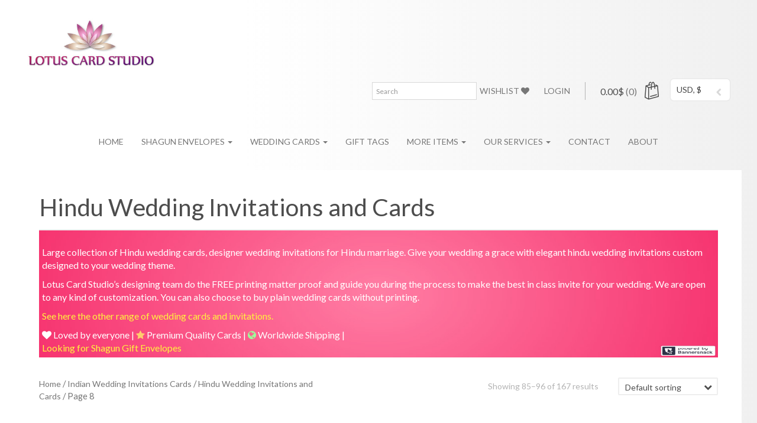

--- FILE ---
content_type: text/html; charset=UTF-8
request_url: https://www.lotuscardstudio.com/wedding-cards-online/hindu-wedding-cards/page/8
body_size: 13757
content:
<!DOCTYPE html><html lang="en-US" prefix="og: http://ogp.me/ns# fb: http://ogp.me/ns/fb#" class="no-js"><head><meta charset="UTF-8"><link rel="profile" href="http://gmpg.org/xfn/11"><link rel="pingback" href="https://www.lotuscardstudio.com/xmlrpc.php"> <!--[if lt IE 9]><meta http-equiv="X-UA-Compatible" content="IE=edge,chrome=1"> <script src="https://www.lotuscardstudio.com/wp-content/themes/shophistic-lite/js/html5shiv.js"></script> <![endif]-->  <script async src="https://www.googletagmanager.com/gtag/js?id=G-K8DWKZEM0J"></script> <script>window.dataLayer = window.dataLayer || [];
  function gtag(){dataLayer.push(arguments);}
  gtag('js', new Date());

  gtag('config', 'G-K8DWKZEM0J');</script> <meta name="viewport" content="width=device-width, initial-scale=1.0">  <script>document.documentElement.className = document.documentElement.className + ' yes-js js_active js'</script> <meta name='robots' content='max-image-preview:large' /><link media="all" href="https://www.lotuscardstudio.com/wp-content/cache/autoptimize/css/autoptimize_92bcdccea43a202deddfa9b51c5f5618.css" rel="stylesheet" /><link media="only screen and (max-width: 768px)" href="https://www.lotuscardstudio.com/wp-content/cache/autoptimize/css/autoptimize_dcb2de333eec7ab4ae31385ed8d6a393.css" rel="stylesheet" /><title>Hindu Wedding Cards | Hindu Wedding Invitations Online</title><meta name="description" content="Large collection of Hindu wedding cards, designer wedding invitations for Hindu marriage. Give your wedding a grace with elegant hindu wedding invitations custom designed to your wedding theme." /><meta name="robots" content="index, follow, max-snippet:-1, max-image-preview:large, max-video-preview:-1" /><link rel="canonical" href="https://www.lotuscardstudio.com/wedding-cards-online/hindu-wedding-cards" /><link rel="prev" href="https://www.lotuscardstudio.com/wedding-cards-online/hindu-wedding-cards/page/7" /><link rel="next" href="https://www.lotuscardstudio.com/wedding-cards-online/hindu-wedding-cards/page/9" /><link rel='dns-prefetch' href='//s.w.org' /><link rel="alternate" type="application/rss+xml" title="Lotus Card Studio &raquo; Feed" href="https://www.lotuscardstudio.com/feed" /><link rel="alternate" type="application/rss+xml" title="Lotus Card Studio &raquo; Comments Feed" href="https://www.lotuscardstudio.com/comments/feed" /><link rel="alternate" type="application/rss+xml" title="Lotus Card Studio &raquo; Hindu Wedding Invitations and Cards Category Feed" href="https://www.lotuscardstudio.com/wedding-cards-online/hindu-wedding-cards/feed" /> <script type="text/javascript">window._wpemojiSettings = {"baseUrl":"https:\/\/s.w.org\/images\/core\/emoji\/14.0.0\/72x72\/","ext":".png","svgUrl":"https:\/\/s.w.org\/images\/core\/emoji\/14.0.0\/svg\/","svgExt":".svg","source":{"concatemoji":"https:\/\/www.lotuscardstudio.com\/wp-includes\/js\/wp-emoji-release.min.js?ver=6.0.11"}};
/*! This file is auto-generated */
!function(e,a,t){var n,r,o,i=a.createElement("canvas"),p=i.getContext&&i.getContext("2d");function s(e,t){var a=String.fromCharCode,e=(p.clearRect(0,0,i.width,i.height),p.fillText(a.apply(this,e),0,0),i.toDataURL());return p.clearRect(0,0,i.width,i.height),p.fillText(a.apply(this,t),0,0),e===i.toDataURL()}function c(e){var t=a.createElement("script");t.src=e,t.defer=t.type="text/javascript",a.getElementsByTagName("head")[0].appendChild(t)}for(o=Array("flag","emoji"),t.supports={everything:!0,everythingExceptFlag:!0},r=0;r<o.length;r++)t.supports[o[r]]=function(e){if(!p||!p.fillText)return!1;switch(p.textBaseline="top",p.font="600 32px Arial",e){case"flag":return s([127987,65039,8205,9895,65039],[127987,65039,8203,9895,65039])?!1:!s([55356,56826,55356,56819],[55356,56826,8203,55356,56819])&&!s([55356,57332,56128,56423,56128,56418,56128,56421,56128,56430,56128,56423,56128,56447],[55356,57332,8203,56128,56423,8203,56128,56418,8203,56128,56421,8203,56128,56430,8203,56128,56423,8203,56128,56447]);case"emoji":return!s([129777,127995,8205,129778,127999],[129777,127995,8203,129778,127999])}return!1}(o[r]),t.supports.everything=t.supports.everything&&t.supports[o[r]],"flag"!==o[r]&&(t.supports.everythingExceptFlag=t.supports.everythingExceptFlag&&t.supports[o[r]]);t.supports.everythingExceptFlag=t.supports.everythingExceptFlag&&!t.supports.flag,t.DOMReady=!1,t.readyCallback=function(){t.DOMReady=!0},t.supports.everything||(n=function(){t.readyCallback()},a.addEventListener?(a.addEventListener("DOMContentLoaded",n,!1),e.addEventListener("load",n,!1)):(e.attachEvent("onload",n),a.attachEvent("onreadystatechange",function(){"complete"===a.readyState&&t.readyCallback()})),(e=t.source||{}).concatemoji?c(e.concatemoji):e.wpemoji&&e.twemoji&&(c(e.twemoji),c(e.wpemoji)))}(window,document,window._wpemojiSettings);</script> <script type='text/javascript' src='https://www.lotuscardstudio.com/wp-includes/js/jquery/jquery.min.js?ver=3.6.0' id='jquery-core-js'></script> <script type='text/javascript' id='video-lightbox-js-extra'>var vlpp_vars = {"prettyPhoto_rel":"wp-video-lightbox","animation_speed":"fast","slideshow":"5000","autoplay_slideshow":"false","opacity":"0.80","show_title":"true","allow_resize":"true","allow_expand":"true","default_width":"640","default_height":"480","counter_separator_label":"\/","theme":"pp_default","horizontal_padding":"20","hideflash":"false","wmode":"opaque","autoplay":"false","modal":"false","deeplinking":"false","overlay_gallery":"true","overlay_gallery_max":"30","keyboard_shortcuts":"true","ie6_fallback":"true"};</script> <script type='text/javascript' id='awdr-main-js-extra'>var awdr_params = {"ajaxurl":"https:\/\/www.lotuscardstudio.com\/wp-admin\/admin-ajax.php","nonce":"5f0909b072","enable_update_price_with_qty":"show_dynamically","refresh_order_review":"0","custom_target_simple_product":"","custom_target_variable_product":"","js_init_trigger":"","awdr_opacity_to_bulk_table":"","awdr_dynamic_bulk_table_status":"1","awdr_dynamic_bulk_table_off":"on"};</script> <link rel="https://api.w.org/" href="https://www.lotuscardstudio.com/wp-json/" /><link rel="EditURI" type="application/rsd+xml" title="RSD" href="https://www.lotuscardstudio.com/xmlrpc.php?rsd" /><link rel="wlwmanifest" type="application/wlwmanifest+xml" href="https://www.lotuscardstudio.com/wp-includes/wlwmanifest.xml" /><meta name="generator" content="WordPress 6.0.11" /><meta name="generator" content="WooCommerce 4.6.5" /> <script>WP_VIDEO_LIGHTBOX_VERSION="1.9.1";
            WP_VID_LIGHTBOX_URL="https://www.lotuscardstudio.com/wp-content/plugins/wp-video-lightbox";
                        function wpvl_paramReplace(name, string, value) {
                // Find the param with regex
                // Grab the first character in the returned string (should be ? or &)
                // Replace our href string with our new value, passing on the name and delimeter

                var re = new RegExp("[\?&]" + name + "=([^&#]*)");
                var matches = re.exec(string);
                var newString;

                if (matches === null) {
                    // if there are no params, append the parameter
                    newString = string + '?' + name + '=' + value;
                } else {
                    var delimeter = matches[0].charAt(0);
                    newString = string.replace(re, delimeter + name + "=" + value);
                }
                return newString;
            }</script> <noscript><style>.woocommerce-product-gallery{ opacity: 1 !important; }</style></noscript>  <script type="application/ld+json" class="saswp-schema-markup-output">[{"@context":"https:\/\/schema.org","@graph":[{"@context":"https:\/\/schema.org","@type":"SiteNavigationElement","@id":"https:\/\/www.lotuscardstudio.com","name":"Home","url":"https:\/\/www.lotuscardstudio.com"},{"@context":"https:\/\/schema.org","@type":"SiteNavigationElement","@id":"https:\/\/www.lotuscardstudio.com\/shagun-envelopes-online","name":"Shagun Envelopes","url":"https:\/\/www.lotuscardstudio.com\/shagun-envelopes-online"},{"@context":"https:\/\/schema.org","@type":"SiteNavigationElement","@id":"https:\/\/www.lotuscardstudio.com\/shagun-envelopes-online","name":"All Shagun Envelopes","url":"https:\/\/www.lotuscardstudio.com\/shagun-envelopes-online"},{"@context":"https:\/\/schema.org","@type":"SiteNavigationElement","@id":"https:\/\/www.lotuscardstudio.com\/shagun-envelopes-online\/basic-design-envelopes","name":"Basic Design Envelopes","url":"https:\/\/www.lotuscardstudio.com\/shagun-envelopes-online\/basic-design-envelopes"},{"@context":"https:\/\/schema.org","@type":"SiteNavigationElement","@id":"https:\/\/www.lotuscardstudio.com\/shagun-envelopes-online\/signature-envelopes","name":"Signature Premium Gift Envelopes","url":"https:\/\/www.lotuscardstudio.com\/shagun-envelopes-online\/signature-envelopes"},{"@context":"https:\/\/schema.org","@type":"SiteNavigationElement","@id":"https:\/\/www.lotuscardstudio.com\/shagun-envelopes-online\/jazzy-gift-envelopes","name":"Jazzy Digital Gift Envelopes","url":"https:\/\/www.lotuscardstudio.com\/shagun-envelopes-online\/jazzy-gift-envelopes"},{"@context":"https:\/\/schema.org","@type":"SiteNavigationElement","@id":"https:\/\/www.lotuscardstudio.com\/shagun-envelopes-online\/colored-floral-envelopes","name":"Floral Money Gift Envelopes","url":"https:\/\/www.lotuscardstudio.com\/shagun-envelopes-online\/colored-floral-envelopes"},{"@context":"https:\/\/schema.org","@type":"SiteNavigationElement","@id":"https:\/\/www.lotuscardstudio.com\/shagun-envelopes-online\/envelopes-on-sale","name":"Envelopes Pack","url":"https:\/\/www.lotuscardstudio.com\/shagun-envelopes-online\/envelopes-on-sale"},{"@context":"https:\/\/schema.org","@type":"SiteNavigationElement","@id":"https:\/\/www.lotuscardstudio.com\/shagun-envelopes-online\/pocket-mini-envelopes","name":"Pocket Mini Envelopes","url":"https:\/\/www.lotuscardstudio.com\/shagun-envelopes-online\/pocket-mini-envelopes"},{"@context":"https:\/\/schema.org","@type":"SiteNavigationElement","@id":"https:\/\/www.lotuscardstudio.com\/wedding-cards-online","name":"Wedding Cards","url":"https:\/\/www.lotuscardstudio.com\/wedding-cards-online"},{"@context":"https:\/\/schema.org","@type":"SiteNavigationElement","@id":"https:\/\/www.lotuscardstudio.com\/wedding-cards-online","name":"All Wedding Cards","url":"https:\/\/www.lotuscardstudio.com\/wedding-cards-online"},{"@context":"https:\/\/schema.org","@type":"SiteNavigationElement","@id":"https:\/\/www.lotuscardstudio.com\/wedding-cards-online\/seasonal-digital-wedding-invitations-cards","name":"Seasonal and Digital Wedding Invitations","url":"https:\/\/www.lotuscardstudio.com\/wedding-cards-online\/seasonal-digital-wedding-invitations-cards"},{"@context":"https:\/\/schema.org","@type":"SiteNavigationElement","@id":"https:\/\/www.lotuscardstudio.com\/wedding-cards-online\/hindu-wedding-cards","name":"Hindu Wedding Cards","url":"https:\/\/www.lotuscardstudio.com\/wedding-cards-online\/hindu-wedding-cards"},{"@context":"https:\/\/schema.org","@type":"SiteNavigationElement","@id":"https:\/\/www.lotuscardstudio.com\/wedding-cards-online\/sikh-wedding-cards","name":"Sikh Wedding Cards","url":"https:\/\/www.lotuscardstudio.com\/wedding-cards-online\/sikh-wedding-cards"},{"@context":"https:\/\/schema.org","@type":"SiteNavigationElement","@id":"https:\/\/www.lotuscardstudio.com\/wedding-cards-online\/muslim-wedding-cards","name":"Muslim Wedding Cards","url":"https:\/\/www.lotuscardstudio.com\/wedding-cards-online\/muslim-wedding-cards"},{"@context":"https:\/\/schema.org","@type":"SiteNavigationElement","@id":"https:\/\/www.lotuscardstudio.com\/wedding-cards-online\/boxed-wedding-cards","name":"Boxed Wedding Cards with Sweet Box","url":"https:\/\/www.lotuscardstudio.com\/wedding-cards-online\/boxed-wedding-cards"},{"@context":"https:\/\/schema.org","@type":"SiteNavigationElement","@id":"https:\/\/www.lotuscardstudio.com\/wedding-cards-online\/scroll-wedding-invitations-cards","name":"Scroll Wedding Invitations","url":"https:\/\/www.lotuscardstudio.com\/wedding-cards-online\/scroll-wedding-invitations-cards"},{"@context":"https:\/\/schema.org","@type":"SiteNavigationElement","@id":"https:\/\/www.lotuscardstudio.com\/custom-gift-tags","name":"Gift Tags","url":"https:\/\/www.lotuscardstudio.com\/custom-gift-tags"},{"@context":"https:\/\/schema.org","@type":"SiteNavigationElement","@id":"#","name":"More Items","url":"#"},{"@context":"https:\/\/schema.org","@type":"SiteNavigationElement","@id":"https:\/\/www.lotuscardstudio.com\/gift-bags-online","name":"Gift Bags & Carry Bags","url":"https:\/\/www.lotuscardstudio.com\/gift-bags-online"},{"@context":"https:\/\/schema.org","@type":"SiteNavigationElement","@id":"https:\/\/www.lotuscardstudio.com\/envelope-seals","name":"Envelope Seals","url":"https:\/\/www.lotuscardstudio.com\/envelope-seals"},{"@context":"https:\/\/schema.org","@type":"SiteNavigationElement","@id":"\/electroplating-metal-stickers-eps01.html","name":"Electroplating Metal Stickers","url":"\/electroplating-metal-stickers-eps01.html"},{"@context":"https:\/\/schema.org","@type":"SiteNavigationElement","@id":"https:\/\/www.lotuscardstudio.com\/thank-you-cards-online","name":"Thank you Cards","url":"https:\/\/www.lotuscardstudio.com\/thank-you-cards-online"},{"@context":"https:\/\/schema.org","@type":"SiteNavigationElement","@id":"https:\/\/www.lotuscardstudio.com\/rsvp-cards-online","name":"RSVP Cards","url":"https:\/\/www.lotuscardstudio.com\/rsvp-cards-online"},{"@context":"https:\/\/schema.org","@type":"SiteNavigationElement","@id":"https:\/\/www.lotuscardstudio.com\/favor-boxes-online","name":"Favor Boxes","url":"https:\/\/www.lotuscardstudio.com\/favor-boxes-online"},{"@context":"https:\/\/schema.org","@type":"SiteNavigationElement","@id":"https:\/\/www.lotuscardstudio.com\/shorthand-books","name":"Shorthand &amp; Typewriting Books","url":"https:\/\/www.lotuscardstudio.com\/shorthand-books"},{"@context":"https:\/\/schema.org","@type":"SiteNavigationElement","@id":"#","name":"Our Services","url":"#"},{"@context":"https:\/\/schema.org","@type":"SiteNavigationElement","@id":"https:\/\/www.lotuscardstudio.com\/printing-services","name":"Printing Services","url":"https:\/\/www.lotuscardstudio.com\/printing-services"},{"@context":"https:\/\/schema.org","@type":"SiteNavigationElement","@id":"https:\/\/www.lotuscardstudio.com\/payment-and-shipping","name":"Payment and Shipping","url":"https:\/\/www.lotuscardstudio.com\/payment-and-shipping"},{"@context":"https:\/\/schema.org","@type":"SiteNavigationElement","@id":"https:\/\/www.lotuscardstudio.com\/symbols","name":"Symbols \/ Logos","url":"https:\/\/www.lotuscardstudio.com\/symbols"},{"@context":"https:\/\/schema.org","@type":"SiteNavigationElement","@id":"https:\/\/www.lotuscardstudio.com\/faqs","name":"FAQs","url":"https:\/\/www.lotuscardstudio.com\/faqs"},{"@context":"https:\/\/schema.org","@type":"SiteNavigationElement","@id":"https:\/\/www.lotuscardstudio.com\/cancellation-policy","name":"Cancellation Policy","url":"https:\/\/www.lotuscardstudio.com\/cancellation-policy"},{"@context":"https:\/\/schema.org","@type":"SiteNavigationElement","@id":"https:\/\/www.lotuscardstudio.com\/return-policy","name":"Return and Refund Policy","url":"https:\/\/www.lotuscardstudio.com\/return-policy"},{"@context":"https:\/\/schema.org","@type":"SiteNavigationElement","@id":"https:\/\/www.lotuscardstudio.com\/terms-and-conditions","name":"Terms and Conditions","url":"https:\/\/www.lotuscardstudio.com\/terms-and-conditions"},{"@context":"https:\/\/schema.org","@type":"SiteNavigationElement","@id":"https:\/\/www.lotuscardstudio.com\/privacy-policy-2","name":"Privacy Policy","url":"https:\/\/www.lotuscardstudio.com\/privacy-policy-2"},{"@context":"https:\/\/schema.org","@type":"SiteNavigationElement","@id":"https:\/\/www.lotuscardstudio.com\/contacts","name":"Contact","url":"https:\/\/www.lotuscardstudio.com\/contacts"},{"@context":"https:\/\/schema.org","@type":"SiteNavigationElement","@id":"https:\/\/www.lotuscardstudio.com\/about-lotus-card-studio","name":"About","url":"https:\/\/www.lotuscardstudio.com\/about-lotus-card-studio"}]},

{"@context":"https:\/\/schema.org","@type":"BreadcrumbList","@id":"https:\/\/www.lotuscardstudio.com\/wedding-cards-online\/hindu-wedding-cards\/#breadcrumb","itemListElement":[{"@type":"ListItem","position":1,"item":{"@id":"https:\/\/www.lotuscardstudio.com","name":"Lotus Card Studio"}},{"@type":"ListItem","position":2,"item":{"@id":"https:\/\/www.lotuscardstudio.com\/wedding-cards-online","name":"Indian Wedding Invitations Cards"}},{"@type":"ListItem","position":3,"item":{"@id":"https:\/\/www.lotuscardstudio.com\/wedding-cards-online\/hindu-wedding-cards","name":"Hindu Wedding Invitations and Cards"}}]}]</script> <link rel="icon" href="https://www.lotuscardstudio.com/media/08/lotus.jpg" sizes="32x32" /><link rel="icon" href="https://www.lotuscardstudio.com/media/08/lotus.jpg" sizes="192x192" /><link rel="apple-touch-icon" href="https://www.lotuscardstudio.com/media/08/lotus.jpg" /><meta name="msapplication-TileImage" content="https://www.lotuscardstudio.com/media/08/lotus.jpg" /><meta property="og:locale" content="en_US"/><meta property="og:site_name" content="Lotus Card Studio"/><meta property="og:title" content="Hindu Wedding Invitations and Cards"/><meta property="og:url" content="https://www.lotuscardstudio.com/wedding-cards-online/hindu-wedding-cards"/><meta property="og:type" content="article"/><meta property="og:description" content="Large collection of Hindu wedding cards, designer wedding invitations for Hindu marriage. Give your wedding a grace with elegant hindu wedding invitations custom designed to your wedding theme. Lotus Card Studio&#8217;s designing team do the FREE printing matter proof and guide you during the proces"/><meta property="article:publisher" content="https://www.facebook.com/lotuscardstudio"/><meta name="twitter:title" content="Hindu Wedding Invitations and Cards"/><meta name="twitter:url" content="https://www.lotuscardstudio.com/wedding-cards-online/hindu-wedding-cards"/><meta name="twitter:description" content="Large collection of Hindu wedding cards, designer wedding invitations for Hindu marriage. Give your wedding a grace with elegant hindu wedding invitations custom designed to your wedding theme. Lotus Card Studio&#8217;s designing team do the FREE printing matter proof and guide you during the proces"/><meta name="twitter:card" content="summary_large_image"/><meta name="twitter:site" content="@lotuscardstudio"/></head><body class="archive paged tax-product_cat term-hindu-wedding-cards term-34 paged-8 theme-shophistic-lite woocommerce woocommerce-page woocommerce-no-js shophistic-lite-child ver1.0 currency-usd"><div id="wrap"><header id="header"><div class="container"><div class="row"><div class="ql_logo_nav col-md-4 col-xs-12"><div class="logo_container"> <a href="https://www.lotuscardstudio.com/" class="ql_logo google-font"> <img class="logo" src="/media/logo.jpg" alt="Lotus Card Studio" /> </a> <button id="ql_nav_btn" type="button" class="navbar-toggle collapsed" data-toggle="collapse"
 data-target="#ql-navigation" aria-expanded="false"> <span class="sr-only">Toggle navigation</span> <span class="icon-bar"></span> <span class="icon-bar"></span> <span class="icon-bar"></span> </button></div></div><div class="login_cart_wrap col-md-8 col-xs-12"><div class="ql_currency_wrap"><div class="woocs-style-1-dropdown" style="width: 100%;"><div class="woocs-style-1-select"> <span>USD, &#36;</span> <i class="fa2 fa-chevron-left2"><img src="https://www.lotuscardstudio.com/wp-content/plugins/woocommerce-currency-switcher/img/arrow-right.png" width="16" alt="" /></i></div><ul class="woocs-style-1-dropdown-menu"><li data-currency="USD" data-flag="https://www.lotuscardstudio.com/media/08/united-states-currency-flag.png" style="background-image: url(https://www.lotuscardstudio.com/media/08/united-states-currency-flag.png); background-size: 30px 20px; background-repeat: no-repeat; background-position: 99% 10px;">USD, &#36;</li><li data-currency="INR" data-flag="https://www.lotuscardstudio.com/media/08/indian-currency-flag.png" style="background-image: url(https://www.lotuscardstudio.com/media/08/indian-currency-flag.png); background-size: 30px 20px; background-repeat: no-repeat; background-position: 99% 10px;">INR, &#8377;</li><li data-currency="CAD" data-flag="https://www.lotuscardstudio.com/media/08/canadian-currency-flag.png" style="background-image: url(https://www.lotuscardstudio.com/media/08/canadian-currency-flag.png); background-size: 30px 20px; background-repeat: no-repeat; background-position: 99% 10px;">CAD, &#36;</li><li data-currency="AUD" data-flag="https://www.lotuscardstudio.com/media/08/australian-currency-flag.png" style="background-image: url(https://www.lotuscardstudio.com/media/08/australian-currency-flag.png); background-size: 30px 20px; background-repeat: no-repeat; background-position: 99% 10px;">AUD, &#36;</li><li data-currency="SGD" data-flag="https://www.lotuscardstudio.com/media/08/singapore-currency-flag.png" style="background-image: url(https://www.lotuscardstudio.com/media/08/singapore-currency-flag.png); background-size: 30px 20px; background-repeat: no-repeat; background-position: 99% 10px;">SGD, &#36;</li><li data-currency="GBP" data-flag="https://www.lotuscardstudio.com/media/08/united-kingdom-currency-flag.png" style="background-image: url(https://www.lotuscardstudio.com/media/08/united-kingdom-currency-flag.png); background-size: 30px 20px; background-repeat: no-repeat; background-position: 99% 10px;">GBP, &pound;</li><li data-currency="EUR" data-flag="https://www.lotuscardstudio.com/media/08/euro-currency-flag.png" style="background-image: url(https://www.lotuscardstudio.com/media/08/euro-currency-flag.png); background-size: 30px 20px; background-repeat: no-repeat; background-position: 99% 10px;">EUR, &euro;</li></ul><div class="woocs_display_none">WOOCS v.1.3.1.1</div></div></div><div class="ql_cart_wrap"> <button href="https://www.lotuscardstudio.com/cart" class="ql_cart-btn"> <span class="woocommerce-Price-amount amount">0.00<span class="woocommerce-Price-currencySymbol">&#036;</span></span> <span class="count">(0)</span> <i class="ql-bag"></i><i class="ql-chevron-down"></i> </button><div id="ql_woo_cart"><div class="widget woocommerce widget_shopping_cart"><h2 class="widgettitle">Cart</h2><div class="widget_shopping_cart_content"></div></div></div></div><div class="login_btn_wrap"> <a class="ql_login-btn"
 href="https://www.lotuscardstudio.com/my-account"
 title="Login">Login</a></div><div class="wishlist_wrap"> <a href="/wishlist" alt="Wishlist" title="View wishlist">Wishlist <i class="fa fa-heart"></i></a></div><div class="search_wrap"><div class="aws-container" data-url="/?wc-ajax=aws_action" data-siteurl="https://www.lotuscardstudio.com" data-lang="" data-show-loader="true" data-show-more="true" data-show-page="true" data-ajax-search="true" data-show-clear="true" data-mobile-screen="false" data-use-analytics="false" data-min-chars="1" data-buttons-order="1" data-timeout="300" data-is-mobile="false" data-page-id="34" data-tax="product_cat" ><form class="aws-search-form" action="https://www.lotuscardstudio.com/" method="get" role="search" ><div class="aws-wrapper"><label class="aws-search-label" for="695f3b47edd2e">Search</label><input type="search" name="s" id="695f3b47edd2e" value="" class="aws-search-field" placeholder="Search" autocomplete="off" /><input type="hidden" name="post_type" value="product"><input type="hidden" name="type_aws" value="true"><div class="aws-search-clear"><span>×</span></div><div class="aws-loader"></div></div></form></div></div><div class="clearfix"></div></div></div><div class="row"><div class="col-md-12 col-xs-12 text-center"><div class="collapse navbar-collapse" id="ql-navigation"><nav id="jqueryslidemenu" class="jqueryslidemenu navbar " role="navigation"><div class="menu-primary-container"><ul id="menu-primary" class="nav navbar-nav"><li id="menu-item-23" class="menu-item menu-item-type-custom menu-item-object-custom menu-item-home menu-item-23"><a title="Home" href="https://www.lotuscardstudio.com">Home</a></li><li id="menu-item-53" class="menu-item menu-item-type-taxonomy menu-item-object-product_cat menu-item-has-children menu-item-53 dropdown"><a title="Shagun Envelopes" href="#" data-toggle="dropdown" class="dropdown-toggle" aria-haspopup="true">Shagun Envelopes <span class="caret"></span></a><ul role="menu" class=" dropdown-menu"><li id="menu-item-2175" class="menu-item menu-item-type-taxonomy menu-item-object-product_cat menu-item-2175"><a title="All Shagun Envelopes" href="https://www.lotuscardstudio.com/shagun-envelopes-online">All Shagun Envelopes</a></li><li id="menu-item-2205" class="menu-item menu-item-type-taxonomy menu-item-object-product_cat menu-item-2205"><a title="Basic Design Envelopes" href="https://www.lotuscardstudio.com/shagun-envelopes-online/basic-design-envelopes">Basic Design Envelopes</a></li><li id="menu-item-1848" class="menu-item menu-item-type-taxonomy menu-item-object-product_cat menu-item-1848"><a title="Signature Premium Gift Envelopes" href="https://www.lotuscardstudio.com/shagun-envelopes-online/signature-envelopes">Signature Premium Gift Envelopes</a></li><li id="menu-item-2214" class="menu-item menu-item-type-taxonomy menu-item-object-product_cat menu-item-2214"><a title="Jazzy Digital Gift Envelopes" href="https://www.lotuscardstudio.com/shagun-envelopes-online/jazzy-gift-envelopes">Jazzy Digital Gift Envelopes</a></li><li id="menu-item-1850" class="menu-item menu-item-type-taxonomy menu-item-object-product_cat menu-item-1850"><a title="Floral Money Gift Envelopes" href="https://www.lotuscardstudio.com/shagun-envelopes-online/colored-floral-envelopes">Floral Money Gift Envelopes</a></li><li id="menu-item-1849" class="menu-item menu-item-type-taxonomy menu-item-object-product_cat menu-item-1849"><a title="Envelopes Pack" href="https://www.lotuscardstudio.com/shagun-envelopes-online/envelopes-on-sale">Envelopes Pack</a></li><li id="menu-item-5306" class="menu-item menu-item-type-taxonomy menu-item-object-product_cat menu-item-5306"><a title="Pocket Mini Envelopes" href="https://www.lotuscardstudio.com/shagun-envelopes-online/pocket-mini-envelopes">Pocket Mini Envelopes</a></li></ul></li><li id="menu-item-123" class="menu-item menu-item-type-taxonomy menu-item-object-product_cat current-product_cat-ancestor current-menu-ancestor current-menu-parent current-product_cat-parent menu-item-has-children menu-item-123 dropdown"><a title="Wedding Cards" href="#" data-toggle="dropdown" class="dropdown-toggle" aria-haspopup="true">Wedding Cards <span class="caret"></span></a><ul role="menu" class=" dropdown-menu"><li id="menu-item-141" class="menu-item menu-item-type-taxonomy menu-item-object-product_cat current-product_cat-ancestor current-product_cat-parent menu-item-141"><a title="All Wedding Cards" href="https://www.lotuscardstudio.com/wedding-cards-online">All Wedding Cards</a></li><li id="menu-item-4483" class="menu-item menu-item-type-taxonomy menu-item-object-product_cat menu-item-4483"><a title="Seasonal and Digital Wedding Invitations" href="https://www.lotuscardstudio.com/wedding-cards-online/seasonal-digital-wedding-invitations-cards">Seasonal and Digital Wedding Invitations</a></li><li id="menu-item-124" class="menu-item menu-item-type-taxonomy menu-item-object-product_cat current-menu-item menu-item-124 active"><a title="Hindu Wedding Cards" href="https://www.lotuscardstudio.com/wedding-cards-online/hindu-wedding-cards">Hindu Wedding Cards</a></li><li id="menu-item-216" class="menu-item menu-item-type-taxonomy menu-item-object-product_cat menu-item-216"><a title="Sikh Wedding Cards" href="https://www.lotuscardstudio.com/wedding-cards-online/sikh-wedding-cards">Sikh Wedding Cards</a></li><li id="menu-item-215" class="menu-item menu-item-type-taxonomy menu-item-object-product_cat menu-item-215"><a title="Muslim Wedding Cards" href="https://www.lotuscardstudio.com/wedding-cards-online/muslim-wedding-cards">Muslim Wedding Cards</a></li><li id="menu-item-1845" class="menu-item menu-item-type-taxonomy menu-item-object-product_cat menu-item-1845"><a title="Boxed Wedding Cards with Sweet Box" href="https://www.lotuscardstudio.com/wedding-cards-online/boxed-wedding-cards">Boxed Wedding Cards with Sweet Box</a></li><li id="menu-item-1847" class="menu-item menu-item-type-taxonomy menu-item-object-product_cat menu-item-1847"><a title="Scroll Wedding Invitations" href="https://www.lotuscardstudio.com/wedding-cards-online/scroll-wedding-invitations-cards">Scroll Wedding Invitations</a></li></ul></li><li id="menu-item-148" class="menu-item menu-item-type-taxonomy menu-item-object-product_cat menu-item-148"><a title="Gift Tags" href="https://www.lotuscardstudio.com/custom-gift-tags">Gift Tags</a></li><li id="menu-item-242" class="menu-item menu-item-type-custom menu-item-object-custom menu-item-has-children menu-item-242 dropdown"><a title="More Items" href="#" data-toggle="dropdown" class="dropdown-toggle" aria-haspopup="true">More Items <span class="caret"></span></a><ul role="menu" class=" dropdown-menu"><li id="menu-item-2163" class="menu-item menu-item-type-taxonomy menu-item-object-product_cat menu-item-2163"><a title="Gift Bags &amp; Carry Bags" href="https://www.lotuscardstudio.com/gift-bags-online">Gift Bags &#038; Carry Bags</a></li><li id="menu-item-5307" class="menu-item menu-item-type-taxonomy menu-item-object-product_cat menu-item-5307"><a title="Envelope Seals" href="https://www.lotuscardstudio.com/envelope-seals">Envelope Seals</a></li><li id="menu-item-310" class="menu-item menu-item-type-custom menu-item-object-custom menu-item-310"><a title="Electroplating Metal Stickers" href="/electroplating-metal-stickers-eps01.html">Electroplating Metal Stickers</a></li><li id="menu-item-259" class="menu-item menu-item-type-taxonomy menu-item-object-product_cat menu-item-259"><a title="Thank you Cards" href="https://www.lotuscardstudio.com/thank-you-cards-online">Thank you Cards</a></li><li id="menu-item-273" class="menu-item menu-item-type-taxonomy menu-item-object-product_cat menu-item-273"><a title="RSVP Cards" href="https://www.lotuscardstudio.com/rsvp-cards-online">RSVP Cards</a></li><li id="menu-item-309" class="menu-item menu-item-type-taxonomy menu-item-object-product_cat menu-item-309"><a title="Favor Boxes" href="https://www.lotuscardstudio.com/favor-boxes-online">Favor Boxes</a></li><li id="menu-item-2422" class="menu-item menu-item-type-taxonomy menu-item-object-product_cat menu-item-2422"><a title="Shorthand &amp; Typewriting Books" href="https://www.lotuscardstudio.com/shorthand-books">Shorthand &amp; Typewriting Books</a></li></ul></li><li id="menu-item-237" class="menu-item menu-item-type-custom menu-item-object-custom menu-item-has-children menu-item-237 dropdown"><a title="Our Services" href="#" data-toggle="dropdown" class="dropdown-toggle" aria-haspopup="true">Our Services <span class="caret"></span></a><ul role="menu" class=" dropdown-menu"><li id="menu-item-241" class="menu-item menu-item-type-post_type menu-item-object-page menu-item-241"><a title="Printing Services" href="https://www.lotuscardstudio.com/printing-services">Printing Services</a></li><li id="menu-item-238" class="menu-item menu-item-type-post_type menu-item-object-page menu-item-238"><a title="Payment and Shipping" href="https://www.lotuscardstudio.com/payment-and-shipping">Payment and Shipping</a></li><li id="menu-item-240" class="menu-item menu-item-type-post_type menu-item-object-page menu-item-240"><a title="Symbols / Logos" href="https://www.lotuscardstudio.com/symbols">Symbols / Logos</a></li><li id="menu-item-239" class="menu-item menu-item-type-post_type menu-item-object-page menu-item-239"><a title="FAQs" href="https://www.lotuscardstudio.com/faqs">FAQs</a></li><li id="menu-item-4661" class="menu-item menu-item-type-post_type menu-item-object-page menu-item-4661"><a title="Cancellation Policy" href="https://www.lotuscardstudio.com/cancellation-policy">Cancellation Policy</a></li><li id="menu-item-4662" class="menu-item menu-item-type-post_type menu-item-object-page menu-item-4662"><a title="Return and Refund Policy" href="https://www.lotuscardstudio.com/return-policy">Return and Refund Policy</a></li><li id="menu-item-4664" class="menu-item menu-item-type-post_type menu-item-object-page menu-item-4664"><a title="Terms and Conditions" href="https://www.lotuscardstudio.com/terms-and-conditions">Terms and Conditions</a></li><li id="menu-item-4663" class="menu-item menu-item-type-post_type menu-item-object-page menu-item-4663"><a title="Privacy Policy" href="https://www.lotuscardstudio.com/privacy-policy-2">Privacy Policy</a></li></ul></li><li id="menu-item-26" class="menu-item menu-item-type-post_type menu-item-object-page menu-item-26"><a title="Contact" href="https://www.lotuscardstudio.com/contacts">Contact</a></li><li id="menu-item-24" class="menu-item menu-item-type-post_type menu-item-object-page menu-item-24"><a title="About" href="https://www.lotuscardstudio.com/about-lotus-card-studio">About</a></li></ul></div></nav></div><div class="clearfix"></div></div></div></div></header><div class="clearfix"></div><div id="container" class="container"><section id="main" role="main" class="row"><div class="content_background"><h1 class="page-title">Hindu Wedding Invitations and Cards</h1><div class="taxonomy-description"><div class="catalog-banner" style="color: white"> <img  src="/media/images/catalog-banners/wedding-cards-online-banner.jpg" alt="Wedding cards online banner"/></p><p style="margin: 0"> Large collection of Hindu wedding cards, designer wedding invitations for Hindu marriage.  Give your wedding a grace with elegant hindu wedding invitations custom designed to your wedding theme.</p><p style="margin: 0"> Lotus Card Studio&#8217;s designing team do the FREE printing matter proof and guide you during the process to make the best in class invite for your wedding.  We are open to any kind of customization.  You can also choose to buy plain wedding cards without printing.</p><p style="margin: 0"> <a href="/wedding-cards-online" alt="Indian wedding cards and invitations" style="color: #fff33d">See here the other range of wedding cards and invitations.</a></p><p> <i class="fa fa-heart" aria-hidden="true" style="color: white"></i> Loved by everyone | <i class="fa fa-star" aria-hidden="true" style="color: #ffcc6e"></i> Premium Quality Cards | <i class="fa fa-globe" aria-hidden="true" style="color: #9aff9a"></i> Worldwide Shipping |<br /> <a title="Shagun Gift Envelopes" href="/shagun-envelopes-online" style="color: #fff33d">Looking for Shagun Gift Envelopes</a></p></div></div><div id="content" class="col-md-10 col-md-push-2"><nav class="woocommerce-breadcrumb"><a href="https://www.lotuscardstudio.com">Home</a>&nbsp;&#47;&nbsp;<a href="https://www.lotuscardstudio.com/wedding-cards-online">Indian Wedding Invitations Cards</a>&nbsp;&#47;&nbsp;<a href="https://www.lotuscardstudio.com/wedding-cards-online/hindu-wedding-cards">Hindu Wedding Invitations and Cards</a>&nbsp;&#47;&nbsp;Page 8</nav><div class="ql_woocommerce_info"><div class="woocommerce-notices-wrapper"></div><form class="woocommerce-ordering" method="get"> <select name="orderby" class="orderby" aria-label="Shop order"><option value="menu_order"  selected='selected'>Default sorting</option><option value="popularity" >Sort by popularity</option><option value="date" >Sort by latest</option><option value="price" >Sort by price: low to high</option><option value="price-desc" >Sort by price: high to low</option> </select> <input type="hidden" name="paged" value="1" /></form><p class="woocommerce-result-count"> Showing 85&ndash;96 of 167 results</p><div class="clearfix"></div></div><ul class="products columns-3"><li class="product type-product post-2065 status-publish first outofstock product_cat-hindu-wedding-cards product_cat-wedding-cards-online product_cat-muslim-wedding-cards product_cat-sikh-wedding-cards has-post-thumbnail taxable shipping-taxable purchasable product-type-simple"><a href="https://www.lotuscardstudio.com/indian-invitation-card-in-white-with-palanquin-wc-57.html" class="woocommerce-LoopProduct-link woocommerce-loop-product__link"><div class="ql_regular_product"><div class="product_wrap"><div class="product_content"><div class="product_thumbnail_wrap"> <img width="300" height="396" src="https://www.lotuscardstudio.com/media/11/01/Wedding-Card-57-2-300x396.jpg" class="attachment-woocommerce_thumbnail size-woocommerce_thumbnail" alt="Card front of Indian Invitation Card in white with Palanquin - WC_57" loading="lazy" srcset="https://www.lotuscardstudio.com/media/11/01/Wedding-Card-57-2-300x396.jpg 300w, https://www.lotuscardstudio.com/media/11/01/Wedding-Card-57-2-227x300.jpg 227w, https://www.lotuscardstudio.com/media/11/01/Wedding-Card-57-2-776x1024.jpg 776w, https://www.lotuscardstudio.com/media/11/01/Wedding-Card-57-2-768x1014.jpg 768w, https://www.lotuscardstudio.com/media/11/01/Wedding-Card-57-2-800x1056.jpg 800w, https://www.lotuscardstudio.com/media/11/01/Wedding-Card-57-2.jpg 1024w" sizes="(max-width: 300px) 100vw, 300px" /><div class="add_to_cart_wrap"><div class="add_to_cart_btn">BUY NOW</div></div></div><div class="product_text"><h3>Indian Invitation Card in white with Palanquin  &#8211; WC_57</h3><div class="cat_product_sku">SKU: WC57</div><div class="cat_product_out_of_stock">Sold Out</div> <span class="price"><span class="woocommerce-Price-amount amount"><bdi>1.65<span class="woocommerce-Price-currencySymbol">&#36;</span></bdi></span></span><div class="clearfix"></div></div></div></div></div> </a></li><li class="product type-product post-2066 status-publish outofstock product_cat-hindu-wedding-cards product_cat-wedding-cards-online product_cat-sikh-wedding-cards has-post-thumbnail taxable shipping-taxable purchasable product-type-simple"><a href="https://www.lotuscardstudio.com/indian-invitation-card-in-white-with-radha-krishna-wc-58.html" class="woocommerce-LoopProduct-link woocommerce-loop-product__link"><div class="ql_regular_product"><div class="product_wrap"><div class="product_content"><div class="product_thumbnail_wrap"> <img width="300" height="400" src="https://www.lotuscardstudio.com/media/11/01/Wedding-Card-58-2-300x400.jpg" class="attachment-woocommerce_thumbnail size-woocommerce_thumbnail" alt="Indian Invitation Card in white with Radha Krishna - WC_58" loading="lazy" srcset="https://www.lotuscardstudio.com/media/11/01/Wedding-Card-58-2-300x400.jpg 300w, https://www.lotuscardstudio.com/media/11/01/Wedding-Card-58-2-225x300.jpg 225w, https://www.lotuscardstudio.com/media/11/01/Wedding-Card-58-2-768x1024.jpg 768w, https://www.lotuscardstudio.com/media/11/01/Wedding-Card-58-2-800x1066.jpg 800w, https://www.lotuscardstudio.com/media/11/01/Wedding-Card-58-2.jpg 1024w" sizes="(max-width: 300px) 100vw, 300px" /><div class="add_to_cart_wrap"><div class="add_to_cart_btn">BUY NOW</div></div></div><div class="product_text"><h3>Indian Invitation Card in white with Radha Krishna  &#8211; WC_58</h3><div class="cat_product_sku">SKU: WC58</div><div class="cat_product_out_of_stock">Sold Out</div> <span class="price"><span class="woocommerce-Price-amount amount"><bdi>0.77<span class="woocommerce-Price-currencySymbol">&#36;</span></bdi></span></span><div class="clearfix"></div></div></div></div></div> </a></li><li class="product type-product post-2012 status-publish last instock product_cat-hindu-wedding-cards product_cat-wedding-cards-online product_cat-muslim-wedding-cards product_cat-sikh-wedding-cards has-post-thumbnail taxable shipping-taxable purchasable product-type-simple"><a href="https://www.lotuscardstudio.com/indian-wedding-card-in-red-color-with-mor-pank-wc-47.html" class="woocommerce-LoopProduct-link woocommerce-loop-product__link"><div class="ql_regular_product"><div class="product_wrap"><div class="product_content"><div class="product_thumbnail_wrap"> <img width="300" height="173" src="https://www.lotuscardstudio.com/media/11/01/Wedding_Card_47_2-300x173.jpg" class="attachment-woocommerce_thumbnail size-woocommerce_thumbnail" alt="Indian Wedding Card in Red Color with Mor Pank - WC_47" loading="lazy" srcset="https://www.lotuscardstudio.com/media/11/01/Wedding_Card_47_2-300x173.jpg 300w, https://www.lotuscardstudio.com/media/11/01/Wedding_Card_47_2-768x443.jpg 768w, https://www.lotuscardstudio.com/media/11/01/Wedding_Card_47_2-800x462.jpg 800w, https://www.lotuscardstudio.com/media/11/01/Wedding_Card_47_2.jpg 1024w" sizes="(max-width: 300px) 100vw, 300px" /><div class="add_to_cart_wrap"><div class="add_to_cart_btn">BUY NOW</div></div></div><div class="product_text"><h3>Indian Wedding Card in Red Color with Mor Pank &#8211; WC_47</h3><div class="cat_product_sku">SKU: WC47</div> <span class="price"><span class="woocommerce-Price-amount amount"><bdi>2.70<span class="woocommerce-Price-currencySymbol">&#36;</span></bdi></span></span><div class="clearfix"></div></div></div></div></div> </a></li><li class="product type-product post-1690 status-publish first instock product_cat-boxed-wedding-cards product_cat-hindu-wedding-cards product_cat-wedding-cards-online product_cat-muslim-wedding-cards product_cat-sikh-wedding-cards has-post-thumbnail taxable shipping-taxable purchasable product-type-simple"><a href="https://www.lotuscardstudio.com/sweet-chocolate-boxed-wedding-invitation-in-ivory-with-golden-floral-design-bwc25.html" class="woocommerce-LoopProduct-link woocommerce-loop-product__link"><div class="ql_regular_product"><div class="product_wrap"><div class="product_content"><div class="product_thumbnail_wrap"> <img width="300" height="214" src="https://www.lotuscardstudio.com/media/10/31/ivory-boxed-wedding-invitation-in-golden-floral-design-bwc25-300x214.jpg" class="attachment-woocommerce_thumbnail size-woocommerce_thumbnail" alt="Ivory Boxed Wedding Invitation in Golden Floral Design" loading="lazy" srcset="https://www.lotuscardstudio.com/media/10/31/ivory-boxed-wedding-invitation-in-golden-floral-design-bwc25-300x214.jpg 300w, https://www.lotuscardstudio.com/media/10/31/ivory-boxed-wedding-invitation-in-golden-floral-design-bwc25-768x548.jpg 768w, https://www.lotuscardstudio.com/media/10/31/ivory-boxed-wedding-invitation-in-golden-floral-design-bwc25-800x571.jpg 800w, https://www.lotuscardstudio.com/media/10/31/ivory-boxed-wedding-invitation-in-golden-floral-design-bwc25.jpg 1024w" sizes="(max-width: 300px) 100vw, 300px" /><div class="add_to_cart_wrap"><div class="add_to_cart_btn">BUY NOW</div></div></div><div class="product_text"><h3>Ivory Boxed Wedding Invitation in Golden Floral Design</h3><div class="cat_product_sku">SKU: BWC25</div> <span class="price"><span class="woocommerce-Price-amount amount"><bdi>3.47<span class="woocommerce-Price-currencySymbol">&#36;</span></bdi></span></span><div class="clearfix"></div></div></div></div></div> </a></li><li class="product type-product post-394 status-publish instock product_cat-hindu-wedding-cards product_cat-wedding-cards-online product_cat-muslim-wedding-cards product_cat-sikh-wedding-cards has-post-thumbnail taxable shipping-taxable purchasable product-type-simple"><a href="https://www.lotuscardstudio.com/ivory-magnetic-dazzling-wedding-invitation-with-golden-flower-design-wc13.html" class="woocommerce-LoopProduct-link woocommerce-loop-product__link"><div class="ql_regular_product"><div class="product_wrap"><div class="product_content"><div class="product_thumbnail_wrap"> <img width="300" height="202" src="https://www.lotuscardstudio.com/media/09/22/ivory-magnetic-dazzling-wedding-invitation-with-golden-flower-design-wc13-300x202.jpg" class="attachment-woocommerce_thumbnail size-woocommerce_thumbnail" alt="Ivory Magnetic Dazzling Wedding Invitation with Golden Flower Design" loading="lazy" srcset="https://www.lotuscardstudio.com/media/09/22/ivory-magnetic-dazzling-wedding-invitation-with-golden-flower-design-wc13-300x202.jpg 300w, https://www.lotuscardstudio.com/media/09/22/ivory-magnetic-dazzling-wedding-invitation-with-golden-flower-design-wc13-768x516.jpg 768w, https://www.lotuscardstudio.com/media/09/22/ivory-magnetic-dazzling-wedding-invitation-with-golden-flower-design-wc13-800x538.jpg 800w, https://www.lotuscardstudio.com/media/09/22/ivory-magnetic-dazzling-wedding-invitation-with-golden-flower-design-wc13.jpg 1024w" sizes="(max-width: 300px) 100vw, 300px" /><div class="add_to_cart_wrap"><div class="add_to_cart_btn">BUY NOW</div></div></div><div class="product_text"><h3>Ivory Magnetic Dazzling Wedding Invitation with Golden Flower Design</h3><div class="cat_product_sku">SKU: WC13</div> <span class="price"><span class="woocommerce-Price-amount amount"><bdi>1.86<span class="woocommerce-Price-currencySymbol">&#36;</span></bdi></span></span><div class="clearfix"></div></div></div></div></div> </a></li><li class="product type-product post-987 status-publish last instock product_cat-hindu-wedding-cards product_cat-wedding-cards-online product_cat-muslim-wedding-cards product_cat-sikh-wedding-cards has-post-thumbnail taxable shipping-taxable purchasable product-type-simple"><a href="https://www.lotuscardstudio.com/marriage-invitation-in-ivory-with-heart-shaped-rhinestone-wc166.html" class="woocommerce-LoopProduct-link woocommerce-loop-product__link"><div class="ql_regular_product"><div class="product_wrap"><div class="product_content"><div class="product_thumbnail_wrap"> <img width="300" height="178" src="https://www.lotuscardstudio.com/media/10/28/marriage-invitation-in-ivory-with-heart-rhinestone-wc166-300x178.jpg" class="attachment-woocommerce_thumbnail size-woocommerce_thumbnail" alt="Ivory Marriage Invitation with Heart Rhinestone" loading="lazy" srcset="https://www.lotuscardstudio.com/media/10/28/marriage-invitation-in-ivory-with-heart-rhinestone-wc166-300x178.jpg 300w, https://www.lotuscardstudio.com/media/10/28/marriage-invitation-in-ivory-with-heart-rhinestone-wc166-768x455.jpg 768w, https://www.lotuscardstudio.com/media/10/28/marriage-invitation-in-ivory-with-heart-rhinestone-wc166-800x473.jpg 800w, https://www.lotuscardstudio.com/media/10/28/marriage-invitation-in-ivory-with-heart-rhinestone-wc166.jpg 1024w" sizes="(max-width: 300px) 100vw, 300px" /><div class="add_to_cart_wrap"><div class="add_to_cart_btn">BUY NOW</div></div></div><div class="product_text"><h3>Ivory Marriage Invitation with Heart Rhinestone</h3><div class="cat_product_sku">SKU: WC166</div> <span class="price"><span class="woocommerce-Price-amount amount"><bdi>1.26<span class="woocommerce-Price-currencySymbol">&#36;</span></bdi></span></span><div class="clearfix"></div></div></div></div></div> </a></li><li class="product type-product post-346 status-publish first instock product_cat-hindu-wedding-cards product_cat-wedding-cards-online product_cat-muslim-wedding-cards product_cat-sikh-wedding-cards has-post-thumbnail taxable shipping-taxable purchasable product-type-simple"><a href="https://www.lotuscardstudio.com/indian-wedding-invitation-in-ivory-and-golden-theme-and-laser-cut-wc04.html" class="woocommerce-LoopProduct-link woocommerce-loop-product__link"><div class="ql_regular_product"><div class="product_wrap"><div class="product_content"><div class="product_thumbnail_wrap"> <img width="300" height="233" src="https://www.lotuscardstudio.com/media/09/21/laser-cut-fibro-rich-ivory-and-golden-theme-indian-wedding-invitation-wc04-300x233.jpg" class="attachment-woocommerce_thumbnail size-woocommerce_thumbnail" alt="Laser Cut Indian Wedding Invitation in Ivory and Golden Theme" loading="lazy" srcset="https://www.lotuscardstudio.com/media/09/21/laser-cut-fibro-rich-ivory-and-golden-theme-indian-wedding-invitation-wc04-300x233.jpg 300w, https://www.lotuscardstudio.com/media/09/21/laser-cut-fibro-rich-ivory-and-golden-theme-indian-wedding-invitation-wc04-768x596.jpg 768w, https://www.lotuscardstudio.com/media/09/21/laser-cut-fibro-rich-ivory-and-golden-theme-indian-wedding-invitation-wc04-800x621.jpg 800w, https://www.lotuscardstudio.com/media/09/21/laser-cut-fibro-rich-ivory-and-golden-theme-indian-wedding-invitation-wc04.jpg 1024w" sizes="(max-width: 300px) 100vw, 300px" /><div class="add_to_cart_wrap"><div class="add_to_cart_btn">BUY NOW</div></div></div><div class="product_text"><h3>Laser Cut Indian Wedding Invitation in Ivory and Golden Theme</h3><div class="cat_product_sku">SKU: WC04-Ivory</div> <span class="price"><span class="woocommerce-Price-amount amount"><bdi>1.44<span class="woocommerce-Price-currencySymbol">&#36;</span></bdi></span></span><div class="clearfix"></div></div></div></div></div> </a></li><li class="product type-product post-1409 status-publish instock product_cat-hindu-wedding-cards product_cat-wedding-cards-online product_cat-muslim-wedding-cards product_cat-sikh-wedding-cards has-post-thumbnail taxable shipping-taxable purchasable product-type-simple"><a href="https://www.lotuscardstudio.com/indian-wedding-invitation-in-red-and-golden-theme-and-laser-cut-wc04.html" class="woocommerce-LoopProduct-link woocommerce-loop-product__link"><div class="ql_regular_product"><div class="product_wrap"><div class="product_content"><div class="product_thumbnail_wrap"> <img width="300" height="269" src="https://www.lotuscardstudio.com/media/10/30/laser-cut-fibro-rich-red-and-golden-theme-indian-wedding-invitation-wc04-300x269.jpg" class="attachment-woocommerce_thumbnail size-woocommerce_thumbnail" alt="Laser Cut Indian Wedding Invitation in Red and Golden Theme" loading="lazy" srcset="https://www.lotuscardstudio.com/media/10/30/laser-cut-fibro-rich-red-and-golden-theme-indian-wedding-invitation-wc04-300x269.jpg 300w, https://www.lotuscardstudio.com/media/10/30/laser-cut-fibro-rich-red-and-golden-theme-indian-wedding-invitation-wc04-768x689.jpg 768w, https://www.lotuscardstudio.com/media/10/30/laser-cut-fibro-rich-red-and-golden-theme-indian-wedding-invitation-wc04-800x717.jpg 800w, https://www.lotuscardstudio.com/media/10/30/laser-cut-fibro-rich-red-and-golden-theme-indian-wedding-invitation-wc04.jpg 1024w" sizes="(max-width: 300px) 100vw, 300px" /><div class="add_to_cart_wrap"><div class="add_to_cart_btn">BUY NOW</div></div></div><div class="product_text"><h3>Laser Cut Indian Wedding Invitation in Red and Golden Theme</h3><div class="cat_product_sku">SKU: WC04-RoyalRed</div> <span class="price"><span class="woocommerce-Price-amount amount"><bdi>1.44<span class="woocommerce-Price-currencySymbol">&#36;</span></bdi></span></span><div class="clearfix"></div></div></div></div></div> </a></li><li class="product type-product post-368 status-publish last instock product_cat-hindu-wedding-cards product_cat-wedding-cards-online product_cat-muslim-wedding-cards product_cat-sikh-wedding-cards has-post-thumbnail taxable shipping-taxable purchasable product-type-simple"><a href="https://www.lotuscardstudio.com/red-and-golden-theme-laser-cut-wedding-card-wc09.html" class="woocommerce-LoopProduct-link woocommerce-loop-product__link"><div class="ql_regular_product"><div class="product_wrap"><div class="product_content"><div class="product_thumbnail_wrap"> <img width="300" height="250" src="https://www.lotuscardstudio.com/media/09/22/laser-cut-red-and-golden-wedding-card-with-ribbon-wc09-300x250.jpg" class="attachment-woocommerce_thumbnail size-woocommerce_thumbnail" alt="Laser Cut Red and Golden Wedding Card with Ribbon" loading="lazy" srcset="https://www.lotuscardstudio.com/media/09/22/laser-cut-red-and-golden-wedding-card-with-ribbon-wc09-300x250.jpg 300w, https://www.lotuscardstudio.com/media/09/22/laser-cut-red-and-golden-wedding-card-with-ribbon-wc09-768x641.jpg 768w, https://www.lotuscardstudio.com/media/09/22/laser-cut-red-and-golden-wedding-card-with-ribbon-wc09-800x667.jpg 800w, https://www.lotuscardstudio.com/media/09/22/laser-cut-red-and-golden-wedding-card-with-ribbon-wc09.jpg 1024w" sizes="(max-width: 300px) 100vw, 300px" /><div class="add_to_cart_wrap"><div class="add_to_cart_btn">BUY NOW</div></div></div><div class="product_text"><h3>Laser Cut Red and Golden Wedding Card with Ribbon</h3><div class="cat_product_sku">SKU: WC09</div> <span class="price"><span class="woocommerce-Price-amount amount"><bdi>3.05<span class="woocommerce-Price-currencySymbol">&#36;</span></bdi></span></span><div class="clearfix"></div></div></div></div></div> </a></li><li class="product type-product post-448 status-publish first instock product_cat-hindu-wedding-cards product_cat-wedding-cards-online product_cat-muslim-wedding-cards product_cat-sikh-wedding-cards has-post-thumbnail taxable shipping-taxable purchasable product-type-simple"><a href="https://www.lotuscardstudio.com/laser-cut-wedding-invitation-in-red-and-ivory-theme-wc18.html" class="woocommerce-LoopProduct-link woocommerce-loop-product__link"><div class="ql_regular_product"><div class="product_wrap"><div class="product_content"><div class="product_thumbnail_wrap"> <img width="300" height="352" src="https://www.lotuscardstudio.com/media/09/25/laser-cut-red-wedding-invitation-with-pullout-inserts-wc18-300x352.jpg" class="attachment-woocommerce_thumbnail size-woocommerce_thumbnail" alt="Laser Cut Red Wedding Invitation with Pull-out Inserts" loading="lazy" srcset="https://www.lotuscardstudio.com/media/09/25/laser-cut-red-wedding-invitation-with-pullout-inserts-wc18-300x352.jpg 300w, https://www.lotuscardstudio.com/media/09/25/laser-cut-red-wedding-invitation-with-pullout-inserts-wc18-255x300.jpg 255w, https://www.lotuscardstudio.com/media/09/25/laser-cut-red-wedding-invitation-with-pullout-inserts-wc18-872x1024.jpg 872w, https://www.lotuscardstudio.com/media/09/25/laser-cut-red-wedding-invitation-with-pullout-inserts-wc18-768x902.jpg 768w, https://www.lotuscardstudio.com/media/09/25/laser-cut-red-wedding-invitation-with-pullout-inserts-wc18-800x940.jpg 800w, https://www.lotuscardstudio.com/media/09/25/laser-cut-red-wedding-invitation-with-pullout-inserts-wc18.jpg 1024w" sizes="(max-width: 300px) 100vw, 300px" /><div class="add_to_cart_wrap"><div class="add_to_cart_btn">BUY NOW</div></div></div><div class="product_text"><h3>Laser Cut Red Wedding Invitation with Pull-out Inserts</h3><div class="cat_product_sku">SKU: WC18</div> <span class="price"><span class="woocommerce-Price-amount amount"><bdi>1.83<span class="woocommerce-Price-currencySymbol">&#36;</span></bdi></span></span><div class="clearfix"></div></div></div></div></div> </a></li><li class="product type-product post-454 status-publish instock product_cat-hindu-wedding-cards product_cat-wedding-cards-online product_cat-muslim-wedding-cards product_cat-sikh-wedding-cards has-post-thumbnail taxable shipping-taxable purchasable product-type-simple"><a href="https://www.lotuscardstudio.com/laser-cut-wedding-card-royal-red-wc56.html" class="woocommerce-LoopProduct-link woocommerce-loop-product__link"><div class="ql_regular_product"><div class="product_wrap"><div class="product_content"><div class="product_thumbnail_wrap"> <img width="300" height="467" src="https://www.lotuscardstudio.com/media/09/25/laser-cut-wedding-card-in-royal-red-wc56-1-300x467.jpg" class="attachment-woocommerce_thumbnail size-woocommerce_thumbnail" alt="Laser Cut Wedding Card in Royal Red" loading="lazy" srcset="https://www.lotuscardstudio.com/media/09/25/laser-cut-wedding-card-in-royal-red-wc56-1-300x467.jpg 300w, https://www.lotuscardstudio.com/media/09/25/laser-cut-wedding-card-in-royal-red-wc56-1-193x300.jpg 193w, https://www.lotuscardstudio.com/media/09/25/laser-cut-wedding-card-in-royal-red-wc56-1-657x1024.jpg 657w, https://www.lotuscardstudio.com/media/09/25/laser-cut-wedding-card-in-royal-red-wc56-1-768x1196.jpg 768w, https://www.lotuscardstudio.com/media/09/25/laser-cut-wedding-card-in-royal-red-wc56-1-986x1536.jpg 986w, https://www.lotuscardstudio.com/media/09/25/laser-cut-wedding-card-in-royal-red-wc56-1-800x1246.jpg 800w, https://www.lotuscardstudio.com/media/09/25/laser-cut-wedding-card-in-royal-red-wc56-1.jpg 1024w" sizes="(max-width: 300px) 100vw, 300px" /><div class="add_to_cart_wrap"><div class="add_to_cart_btn">BUY NOW</div></div></div><div class="product_text"><h3>Laser Cut Wedding Card in Royal Red</h3><div class="cat_product_sku">SKU: WC56</div> <span class="price"><span class="woocommerce-Price-amount amount"><bdi>2.26<span class="woocommerce-Price-currencySymbol">&#36;</span></bdi></span></span><div class="clearfix"></div></div></div></div></div> </a></li><li class="product type-product post-2109 status-publish last instock product_cat-hindu-wedding-cards product_cat-wedding-cards-online product_cat-muslim-wedding-cards product_cat-sikh-wedding-cards has-post-thumbnail taxable shipping-taxable purchasable product-type-simple"><a href="https://www.lotuscardstudio.com/laser-cut-wedding-invitation-in-peach-and-golden-hot-foil-wi01.html" class="woocommerce-LoopProduct-link woocommerce-loop-product__link"><div class="ql_regular_product"><div class="product_wrap"><div class="product_content"><div class="product_thumbnail_wrap"> <img width="300" height="226" src="https://www.lotuscardstudio.com/media/11/01/laser-cut-pink-and-golden-hot-foil-wedding-invitation-wi01-300x226.jpg" class="attachment-woocommerce_thumbnail size-woocommerce_thumbnail" alt="Lasert Cut Wedding Invitation in Peach and Golden Hot Foil" loading="lazy" srcset="https://www.lotuscardstudio.com/media/11/01/laser-cut-pink-and-golden-hot-foil-wedding-invitation-wi01-300x226.jpg 300w, https://www.lotuscardstudio.com/media/11/01/laser-cut-pink-and-golden-hot-foil-wedding-invitation-wi01-768x580.jpg 768w, https://www.lotuscardstudio.com/media/11/01/laser-cut-pink-and-golden-hot-foil-wedding-invitation-wi01-800x604.jpg 800w, https://www.lotuscardstudio.com/media/11/01/laser-cut-pink-and-golden-hot-foil-wedding-invitation-wi01.jpg 1024w" sizes="(max-width: 300px) 100vw, 300px" /><div class="add_to_cart_wrap"><div class="add_to_cart_btn">BUY NOW</div></div></div><div class="product_text"><h3>Lasert Cut Wedding Invitation in Peach and Golden Hot Foil</h3><div class="cat_product_sku">SKU: WI01</div> <span class="price"><span class="woocommerce-Price-amount amount"><bdi>1.92<span class="woocommerce-Price-currencySymbol">&#36;</span></bdi></span></span><div class="clearfix"></div></div></div></div></div> </a></li></ul><nav class="woocommerce-pagination"><ul class='page-numbers'><li><a class="prev page-numbers" href="https://www.lotuscardstudio.com/wedding-cards-online/hindu-wedding-cards/page/7">&larr;</a></li><li><a class="page-numbers" href="https://www.lotuscardstudio.com/wedding-cards-online/hindu-wedding-cards/page/1">1</a></li><li><a class="page-numbers" href="https://www.lotuscardstudio.com/wedding-cards-online/hindu-wedding-cards/page/2">2</a></li><li><a class="page-numbers" href="https://www.lotuscardstudio.com/wedding-cards-online/hindu-wedding-cards/page/3">3</a></li><li><span class="page-numbers dots">&hellip;</span></li><li><a class="page-numbers" href="https://www.lotuscardstudio.com/wedding-cards-online/hindu-wedding-cards/page/5">5</a></li><li><a class="page-numbers" href="https://www.lotuscardstudio.com/wedding-cards-online/hindu-wedding-cards/page/6">6</a></li><li><a class="page-numbers" href="https://www.lotuscardstudio.com/wedding-cards-online/hindu-wedding-cards/page/7">7</a></li><li><span aria-current="page" class="page-numbers current">8</span></li><li><a class="page-numbers" href="https://www.lotuscardstudio.com/wedding-cards-online/hindu-wedding-cards/page/9">9</a></li><li><a class="page-numbers" href="https://www.lotuscardstudio.com/wedding-cards-online/hindu-wedding-cards/page/10">10</a></li><li><a class="page-numbers" href="https://www.lotuscardstudio.com/wedding-cards-online/hindu-wedding-cards/page/11">11</a></li><li><a class="page-numbers" href="https://www.lotuscardstudio.com/wedding-cards-online/hindu-wedding-cards/page/12">12</a></li><li><a class="page-numbers" href="https://www.lotuscardstudio.com/wedding-cards-online/hindu-wedding-cards/page/13">13</a></li><li><a class="page-numbers" href="https://www.lotuscardstudio.com/wedding-cards-online/hindu-wedding-cards/page/14">14</a></li><li><a class="next page-numbers" href="https://www.lotuscardstudio.com/wedding-cards-online/hindu-wedding-cards/page/9">&rarr;</a></li></ul></nav></div><aside id="sidebar" class="col-md-2 col-md-pull-10"><div id="woocs_selector-4" class="widget col-sm-6 col-md-12 WOOCS_SELECTOR"><div class="widget widget-woocommerce-currency-switcher"><h4>Currency Switcher</h4><form method="post" action="" class="woocommerce-currency-switcher-form woocs_show_flags" data-ver="1.3.1.1"> <input type="hidden" name="woocommerce-currency-switcher" value="USD" /> <select name="woocommerce-currency-switcher"  data-width="100%" data-flag-position="right" class="woocommerce-currency-switcher" onchange="woocs_redirect(this.value);
 void(0);"><option class="woocs_option_img_USD" value="USD"  selected='selected' data-imagesrc="https://www.lotuscardstudio.com/media/08/united-states-currency-flag.png" data-icon="https://www.lotuscardstudio.com/media/08/united-states-currency-flag.png" data-description="US Dollar">USD, &#36;</option><option class="woocs_option_img_INR" value="INR"  data-imagesrc="https://www.lotuscardstudio.com/media/08/indian-currency-flag.png" data-icon="https://www.lotuscardstudio.com/media/08/indian-currency-flag.png" data-description="Indian Rupee">INR, &#8377;</option><option class="woocs_option_img_CAD" value="CAD"  data-imagesrc="https://www.lotuscardstudio.com/media/08/canadian-currency-flag.png" data-icon="https://www.lotuscardstudio.com/media/08/canadian-currency-flag.png" data-description="Canadian Dollar">CAD, &#36;</option><option class="woocs_option_img_AUD" value="AUD"  data-imagesrc="https://www.lotuscardstudio.com/media/08/australian-currency-flag.png" data-icon="https://www.lotuscardstudio.com/media/08/australian-currency-flag.png" data-description="Australian Dollar">AUD, &#36;</option><option class="woocs_option_img_SGD" value="SGD"  data-imagesrc="https://www.lotuscardstudio.com/media/08/singapore-currency-flag.png" data-icon="https://www.lotuscardstudio.com/media/08/singapore-currency-flag.png" data-description="Singapore Dollar">SGD, &#36;</option><option class="woocs_option_img_GBP" value="GBP"  data-imagesrc="https://www.lotuscardstudio.com/media/08/united-kingdom-currency-flag.png" data-icon="https://www.lotuscardstudio.com/media/08/united-kingdom-currency-flag.png" data-description="UK Pound">GBP, &pound;</option><option class="woocs_option_img_EUR" value="EUR"  data-imagesrc="https://www.lotuscardstudio.com/media/08/euro-currency-flag.png" data-icon="https://www.lotuscardstudio.com/media/08/euro-currency-flag.png" data-description="Euro">EUR, &euro;</option> </select><div class="woocs_display_none" style="display: none;" >WOOCS v.1.3.1.1</div></form></div></div><div id="aws_widget-2" class="widget col-sm-6 col-md-12 widget_aws_widget"><h4>Search&#8230;</h4><div class="aws-container" data-url="/?wc-ajax=aws_action" data-siteurl="https://www.lotuscardstudio.com" data-lang="" data-show-loader="true" data-show-more="true" data-show-page="true" data-ajax-search="true" data-show-clear="true" data-mobile-screen="false" data-use-analytics="false" data-min-chars="1" data-buttons-order="1" data-timeout="300" data-is-mobile="false" data-page-id="34" data-tax="product_cat" ><form class="aws-search-form" action="https://www.lotuscardstudio.com/" method="get" role="search" ><div class="aws-wrapper"><label class="aws-search-label" for="695f3b480120c">Search</label><input type="search" name="s" id="695f3b480120c" value="" class="aws-search-field" placeholder="Search" autocomplete="off" /><input type="hidden" name="post_type" value="product"><input type="hidden" name="type_aws" value="true"><div class="aws-search-clear"><span>×</span></div><div class="aws-loader"></div></div></form></div></div><div id="woocommerce_price_filter-3" class="widget col-sm-6 col-md-12 woocommerce widget_price_filter"><h4>Filter by price</h4><form method="get" action="https://www.lotuscardstudio.com/wedding-cards-online/hindu-wedding-cards/"><div class="price_slider_wrapper"><div class="price_slider" style="display:none;"></div><div class="price_slider_amount" data-step="10"> <input type="text" id="min_price" name="min_price" value="20" data-min="20" placeholder="Min price" /> <input type="text" id="max_price" name="max_price" value="870" data-max="870" placeholder="Max price" /> <button type="submit" class="button">Filter</button><div class="price_label" style="display:none;"> Price: <span class="from"></span> &mdash; <span class="to"></span></div><div class="clear"></div></div></div></form></div><div id="woocommerce_layered_nav-5" class="widget col-sm-6 col-md-12 woocommerce widget_layered_nav woocommerce-widget-layered-nav"><h4>Color</h4><ul class="woocommerce-widget-layered-nav-list"><li class="woocommerce-widget-layered-nav-list__item wc-layered-nav-term "><a rel="nofollow" href="https://www.lotuscardstudio.com/wedding-cards-online/hindu-wedding-cards?filter_color=blue">Blue</a> <span class="count">(15)</span></li><li class="woocommerce-widget-layered-nav-list__item wc-layered-nav-term "><a rel="nofollow" href="https://www.lotuscardstudio.com/wedding-cards-online/hindu-wedding-cards?filter_color=brown">Brown</a> <span class="count">(16)</span></li><li class="woocommerce-widget-layered-nav-list__item wc-layered-nav-term "><a rel="nofollow" href="https://www.lotuscardstudio.com/wedding-cards-online/hindu-wedding-cards?filter_color=gold">Gold</a> <span class="count">(21)</span></li><li class="woocommerce-widget-layered-nav-list__item wc-layered-nav-term "><a rel="nofollow" href="https://www.lotuscardstudio.com/wedding-cards-online/hindu-wedding-cards?filter_color=green">Green</a> <span class="count">(3)</span></li><li class="woocommerce-widget-layered-nav-list__item wc-layered-nav-term "><a rel="nofollow" href="https://www.lotuscardstudio.com/wedding-cards-online/hindu-wedding-cards?filter_color=ivory">Ivory/White</a> <span class="count">(42)</span></li><li class="woocommerce-widget-layered-nav-list__item wc-layered-nav-term "><a rel="nofollow" href="https://www.lotuscardstudio.com/wedding-cards-online/hindu-wedding-cards?filter_color=multicolor">Multicolor</a> <span class="count">(25)</span></li><li class="woocommerce-widget-layered-nav-list__item wc-layered-nav-term "><a rel="nofollow" href="https://www.lotuscardstudio.com/wedding-cards-online/hindu-wedding-cards?filter_color=orange">Orange</a> <span class="count">(5)</span></li><li class="woocommerce-widget-layered-nav-list__item wc-layered-nav-term "><a rel="nofollow" href="https://www.lotuscardstudio.com/wedding-cards-online/hindu-wedding-cards?filter_color=peach">Peach</a> <span class="count">(6)</span></li><li class="woocommerce-widget-layered-nav-list__item wc-layered-nav-term "><a rel="nofollow" href="https://www.lotuscardstudio.com/wedding-cards-online/hindu-wedding-cards?filter_color=pink">Pink</a> <span class="count">(19)</span></li><li class="woocommerce-widget-layered-nav-list__item wc-layered-nav-term "><a rel="nofollow" href="https://www.lotuscardstudio.com/wedding-cards-online/hindu-wedding-cards?filter_color=purple">Purple</a> <span class="count">(11)</span></li><li class="woocommerce-widget-layered-nav-list__item wc-layered-nav-term "><a rel="nofollow" href="https://www.lotuscardstudio.com/wedding-cards-online/hindu-wedding-cards?filter_color=red">Red</a> <span class="count">(35)</span></li><li class="woocommerce-widget-layered-nav-list__item wc-layered-nav-term "><a rel="nofollow" href="https://www.lotuscardstudio.com/wedding-cards-online/hindu-wedding-cards?filter_color=teal">Teal</a> <span class="count">(1)</span></li><li class="woocommerce-widget-layered-nav-list__item wc-layered-nav-term "><a rel="nofollow" href="https://www.lotuscardstudio.com/wedding-cards-online/hindu-wedding-cards?filter_color=yellow">Yellow</a> <span class="count">(2)</span></li></ul></div><div id="woocommerce_layered_nav-6" class="widget col-sm-6 col-md-12 woocommerce widget_layered_nav woocommerce-widget-layered-nav"><h4>Paper Type</h4><ul class="woocommerce-widget-layered-nav-list"><li class="woocommerce-widget-layered-nav-list__item wc-layered-nav-term "><a rel="nofollow" href="https://www.lotuscardstudio.com/wedding-cards-online/hindu-wedding-cards?filter_paper=canvas-paper">Canvas Paper</a> <span class="count">(1)</span></li><li class="woocommerce-widget-layered-nav-list__item wc-layered-nav-term "><a rel="nofollow" href="https://www.lotuscardstudio.com/wedding-cards-online/hindu-wedding-cards?filter_paper=handmade-paper">Handmade Paper</a> <span class="count">(4)</span></li><li class="woocommerce-widget-layered-nav-list__item wc-layered-nav-term "><a rel="nofollow" href="https://www.lotuscardstudio.com/wedding-cards-online/hindu-wedding-cards?filter_paper=hardbound">Hardbound</a> <span class="count">(60)</span></li><li class="woocommerce-widget-layered-nav-list__item wc-layered-nav-term "><a rel="nofollow" href="https://www.lotuscardstudio.com/wedding-cards-online/hindu-wedding-cards?filter_paper=linen-textured-paper">Linen Textured Paper</a> <span class="count">(14)</span></li><li class="woocommerce-widget-layered-nav-list__item wc-layered-nav-term "><a rel="nofollow" href="https://www.lotuscardstudio.com/wedding-cards-online/hindu-wedding-cards?filter_paper=mdf-board">MDF Board</a> <span class="count">(2)</span></li><li class="woocommerce-widget-layered-nav-list__item wc-layered-nav-term "><a rel="nofollow" href="https://www.lotuscardstudio.com/wedding-cards-online/hindu-wedding-cards?filter_paper=metallic-paper">Metallic Paper</a> <span class="count">(95)</span></li><li class="woocommerce-widget-layered-nav-list__item wc-layered-nav-term "><a rel="nofollow" href="https://www.lotuscardstudio.com/wedding-cards-online/hindu-wedding-cards?filter_paper=satin-fabric">Satin Fabric</a> <span class="count">(1)</span></li><li class="woocommerce-widget-layered-nav-list__item wc-layered-nav-term "><a rel="nofollow" href="https://www.lotuscardstudio.com/wedding-cards-online/hindu-wedding-cards?filter_paper=signature-paper">Signature Paper</a> <span class="count">(1)</span></li><li class="woocommerce-widget-layered-nav-list__item wc-layered-nav-term "><a rel="nofollow" href="https://www.lotuscardstudio.com/wedding-cards-online/hindu-wedding-cards?filter_paper=velvet">Velvet</a> <span class="count">(2)</span></li></ul></div><div id="woocommerce_layered_nav-4" class="widget col-sm-6 col-md-12 woocommerce widget_layered_nav woocommerce-widget-layered-nav"><h4>Orientation</h4><ul class="woocommerce-widget-layered-nav-list"><li class="woocommerce-widget-layered-nav-list__item wc-layered-nav-term "><a rel="nofollow" href="https://www.lotuscardstudio.com/wedding-cards-online/hindu-wedding-cards?filter_orientation=landscape">Landscape</a> <span class="count">(59)</span></li><li class="woocommerce-widget-layered-nav-list__item wc-layered-nav-term "><a rel="nofollow" href="https://www.lotuscardstudio.com/wedding-cards-online/hindu-wedding-cards?filter_orientation=portrait">Portrait</a> <span class="count">(35)</span></li><li class="woocommerce-widget-layered-nav-list__item wc-layered-nav-term "><a rel="nofollow" href="https://www.lotuscardstudio.com/wedding-cards-online/hindu-wedding-cards?filter_orientation=square">Square</a> <span class="count">(73)</span></li></ul></div><div id="custom_html-2" class="widget_text widget col-sm-6 col-md-12 widget_custom_html"><div class="textwidget custom-html-widget"><script async src="https://pagead2.googlesyndication.com/pagead/js/adsbygoogle.js"></script>  <ins class="adsbygoogle"
 style="display:block"
 data-ad-client="ca-pub-4374615444111722"
 data-ad-slot="4585880561"
 data-ad-format="auto"
 data-full-width-responsive="true"></ins> <script>(adsbygoogle = window.adsbygoogle || []).push({});</script></div></div><div class="clearfix"></div></aside><div class="clearfix"></div></div></section><div class="clearfix"></div></div><div class="footer_wrap "><footer id="footer" class="container"><div class="sub_footer"><p> Powered by <a href="https://wordpress.org/">WordPress</a>. Theme: Shophistic Lite by <a href="https://www.quemalabs.com/" rel="designer">Quema Labs</a>.</p><div id="menu-social" class="menu"><ul id="menu-social-items" class="menu-items nav nav_social"><li id="menu-item-32" class="menu-item menu-item-type-custom menu-item-object-custom menu-item-32"><a href="https://www.facebook.com/lotuscardstudio/"><span class="screen-reader-text">Facebook</span></a></li><li id="menu-item-33" class="menu-item menu-item-type-custom menu-item-object-custom menu-item-33"><a href="https://twitter.com/lotuscardstudio"><span class="screen-reader-text">Twitter</span></a></li><li id="menu-item-34" class="menu-item menu-item-type-custom menu-item-object-custom menu-item-34"><a href="https://www.instagram.com/lotuscardstudio/"><span class="screen-reader-text">Instagram</span></a></li><li id="menu-item-186" class="menu-item menu-item-type-custom menu-item-object-custom menu-item-186"><a href="https://www.pinterest.com/lotuscardstudio/"><span class="screen-reader-text">Pinterest</span></a></li><li id="menu-item-35" class="menu-item menu-item-type-custom menu-item-object-custom menu-item-35"><a href="mailto:sales@lotuscardstudio.com"><span class="screen-reader-text">Email</span></a></li><li id="menu-item-187" class="menu-item menu-item-type-custom menu-item-object-custom menu-item-187"><a href="https://www.linkedin.com/company/lotus-card-studio/"><span class="screen-reader-text">LinkedIn</span></a></li><li id="menu-item-487" class="menu-item menu-item-type-custom menu-item-object-custom menu-item-487"><a href="/blog"><span class="screen-reader-text">Blog</span></a></li></ul></div><div class="clearfix"></div></div></footer><div class="clearfix"></div></div></div>  <script>document.addEventListener('DOMContentLoaded', function(event) {
						
						// check remember me by default
						var forms = document.querySelectorAll('form'); 						
						if (forms) {
						
							// look out for inputs named rememberme
								var rememberArray = [];
								var rememberMe = document.getElementsByName('rememberme');
								if( rememberMe.length ) {
									rememberArray.push(rememberMe);
								}
							
							// look out for inputs named remember
								var remember = document.getElementsByName('remember');
								if( remember.length ) {
									rememberArray.push(remember);
								}
							
							// if there are remember me inputs
							if( rememberArray.length ) { 	
							
								// 'check' the inputs so they're active		
									for (i = 0; i < rememberArray.length; i++) {
										for (x = 0; x < rememberArray[i].length; x++) {
										  rememberArray[i][x].checked = true;
										}
									}
							
							}
		
							
							// test for Ultimate Member Plugin forms
								
								// find the UM checkboxes
								var UmCheckboxIcon = document.querySelectorAll('.um-icon-android-checkbox-outline-blank');
								var UmCheckboxLabel = document.querySelectorAll('.um-field-checkbox');
								
								if( UmCheckboxIcon.length && UmCheckboxLabel.length ) {
									
									// loop through UM checkboxes
									for (i = 0; i < UmCheckboxLabel.length; i++) {
										
										// find the UM input element
										var UMCheckboxElement = UmCheckboxLabel[i].children;
										var UMCheckboxElementName = UMCheckboxElement[0].getAttribute('name');
										
										// check if UM input element is remember me box
										if( UMCheckboxElementName === 'remember' || UMCheckboxElementName === 'rememberme' ) {
											
											// activate the UM checkbox if it is a remember me box
											UmCheckboxLabel[i].classList.add('active');
											
											// swap out UM classes to show the active state
											UmCheckboxIcon[i].classList.add('um-icon-android-checkbox-outline');
											UmCheckboxIcon[i].classList.remove('um-icon-android-checkbox-outline-blank');
											
										} // endif
									
									} // end for
	
								} // endif UM
								
								
								
							// test for AR Member
								
								var ArmRememberMeCheckboxContainer = document.querySelectorAll('.arm_form_input_container_rememberme');
								
								if( ArmRememberMeCheckboxContainer.length ) {
									
									for (i = 0; i < ArmRememberMeCheckboxContainer.length; i++) {
										
										var ArmRememberMeCheckbox = ArmRememberMeCheckboxContainer[i].querySelectorAll('md-checkbox');
										
										if( ArmRememberMeCheckbox.length ) {
											// loop through AR Member checkboxes
											for (x = 0; x < ArmRememberMeCheckbox.length; x++) {
												if( ArmRememberMeCheckbox[x].classList.contains('ng-empty') ) {
													ArmRememberMeCheckbox[x].click();
												}
											}
										}
										
									}
									
								} // end if AR Member
									
									
					
						} // endif forms
						
					});</script> <script type="text/javascript">(function () {
			var c = document.body.className;
			c = c.replace(/woocommerce-no-js/, 'woocommerce-js');
			document.body.className = c;
		})()</script> <script type='text/javascript' id='jquery-yith-wcwl-js-extra'>var yith_wcwl_l10n = {"ajax_url":"\/wp-admin\/admin-ajax.php","redirect_to_cart":"no","multi_wishlist":"","hide_add_button":"1","enable_ajax_loading":"1","ajax_loader_url":"https:\/\/www.lotuscardstudio.com\/wp-content\/plugins\/yith-woocommerce-wishlist\/assets\/images\/ajax-loader-alt.svg","remove_from_wishlist_after_add_to_cart":"1","is_wishlist_responsive":"1","time_to_close_prettyphoto":"3000","fragments_index_glue":".","labels":{"cookie_disabled":"We are sorry, but this feature is available only if cookies on your browser are enabled.","added_to_cart_message":"<div class=\"woocommerce-notices-wrapper\"><div class=\"woocommerce-message\" role=\"alert\">Product added to cart successfully<\/div><\/div>"},"actions":{"add_to_wishlist_action":"add_to_wishlist","remove_from_wishlist_action":"remove_from_wishlist","reload_wishlist_and_adding_elem_action":"reload_wishlist_and_adding_elem","load_mobile_action":"load_mobile","delete_item_action":"delete_item","save_title_action":"save_title","save_privacy_action":"save_privacy","load_fragments":"load_fragments"}};</script> <script type='text/javascript' id='wapf-frontend-js-js-extra'>var wapf_config = {"page_type":"other"};</script> <script type='text/javascript' id='wc-add-to-cart-js-extra'>var wc_add_to_cart_params = {"ajax_url":"\/wp-admin\/admin-ajax.php","wc_ajax_url":"\/?wc-ajax=%%endpoint%%","i18n_view_cart":"View cart","cart_url":"https:\/\/www.lotuscardstudio.com\/cart","is_cart":"","cart_redirect_after_add":"no"};</script> <script type='text/javascript' id='woocommerce-js-extra'>var woocommerce_params = {"ajax_url":"\/wp-admin\/admin-ajax.php","wc_ajax_url":"\/?wc-ajax=%%endpoint%%"};</script> <script type='text/javascript' id='wc-cart-fragments-js-extra'>var wc_cart_fragments_params = {"ajax_url":"\/wp-admin\/admin-ajax.php","wc_ajax_url":"\/?wc-ajax=%%endpoint%%","cart_hash_key":"wc_cart_hash_e02d69e64d7f706226b57ae8ec9a2c19","fragment_name":"wc_fragments_e02d69e64d7f706226b57ae8ec9a2c19","request_timeout":"5000"};</script> <script type='text/javascript' id='aws-script-js-extra'>var aws_vars = {"sale":"Sale!","sku":"SKU: ","showmore":"View all results","noresults":"Nothing found"};</script> <script type='text/javascript' id='wc-price-slider_33-js-before'>var woocs_is_mobile = 0;
        var woocs_special_ajax_mode = 0;
        var woocs_drop_down_view = "wselect";
        var woocs_current_currency = {"name":"USD","rate":0.012016342021524906,"symbol":"&#36;","position":"right","is_etalon":0,"hide_cents":0,"hide_on_front":0,"rate_plus":0,"decimals":2,"description":"US Dollar","flag":"https:\/\/www.lotuscardstudio.com\/media\/08\/united-states-currency-flag.png"};
        var woocs_default_currency = {"name":"INR","rate":1,"symbol":"&#8377;","position":"left_space","is_etalon":1,"hide_cents":0,"hide_on_front":0,"rate_plus":0,"decimals":2,"description":"Indian Rupee","flag":"https:\/\/www.lotuscardstudio.com\/media\/08\/indian-currency-flag.png"};
        var woocs_array_of_get = '{}';
        
        woocs_array_no_cents = '["JPY","TWD"]';

        var woocs_ajaxurl = "https://www.lotuscardstudio.com/wp-admin/admin-ajax.php";
        var woocs_lang_loading = "loading";
        var woocs_shop_is_cached =1;</script> <script type='text/javascript' id='wc-price-slider-js-extra'>var woocommerce_price_slider_params = {"currency_format_num_decimals":"0","currency_format_symbol":"\u20b9","currency_format_decimal_sep":".","currency_format_thousand_sep":",","currency_format":"%s\u00a0%v"};</script>  <script async src="//static.getclicky.com/101399047.js"></script> <noscript><p><img alt="Clicky" width="1" height="1" src="//in.getclicky.com/101399047ns.gif" /></p></noscript> <script defer src="https://www.lotuscardstudio.com/wp-content/cache/autoptimize/js/autoptimize_c109ac8358fbdf2ad6ad1604aa786c3a.js"></script></body></html>

--- FILE ---
content_type: text/html; charset=utf-8
request_url: https://www.google.com/recaptcha/api2/aframe
body_size: 268
content:
<!DOCTYPE HTML><html><head><meta http-equiv="content-type" content="text/html; charset=UTF-8"></head><body><script nonce="1_hBcPNglIW5QENzSijAeA">/** Anti-fraud and anti-abuse applications only. See google.com/recaptcha */ try{var clients={'sodar':'https://pagead2.googlesyndication.com/pagead/sodar?'};window.addEventListener("message",function(a){try{if(a.source===window.parent){var b=JSON.parse(a.data);var c=clients[b['id']];if(c){var d=document.createElement('img');d.src=c+b['params']+'&rc='+(localStorage.getItem("rc::a")?sessionStorage.getItem("rc::b"):"");window.document.body.appendChild(d);sessionStorage.setItem("rc::e",parseInt(sessionStorage.getItem("rc::e")||0)+1);localStorage.setItem("rc::h",'1767848779275');}}}catch(b){}});window.parent.postMessage("_grecaptcha_ready", "*");}catch(b){}</script></body></html>